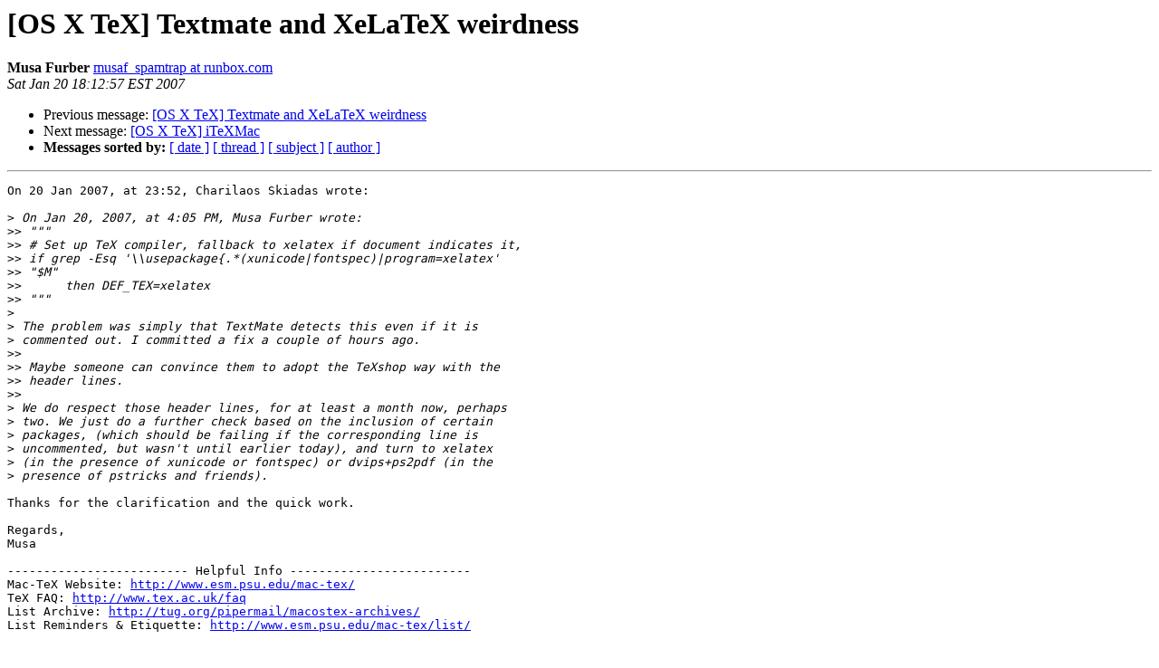

--- FILE ---
content_type: text/html
request_url: https://email.esm.psu.edu/pipermail/macosx-tex/2007-January/028091.html
body_size: 4107
content:
<!DOCTYPE HTML PUBLIC "-//W3C//DTD HTML 4.01 Transitional//EN">
<HTML>
 <HEAD>
   <TITLE> [OS X TeX] Textmate and XeLaTeX weirdness
   </TITLE>
   <LINK REL="Index" HREF="index.html" >
   <LINK REL="made" HREF="mailto:macosx-tex%40email.esm.psu.edu?Subject=Re%3A%20%5BOS%20X%20TeX%5D%20Textmate%20and%20XeLaTeX%20weirdness&In-Reply-To=%3CE426EBEA-CFAD-43A4-8534-8F41D4269847%40runbox.com%3E">
   <META NAME="robots" CONTENT="index,nofollow">
   <style type="text/css">
       pre {
           white-space: pre-wrap;       /* css-2.1, curent FF, Opera, Safari */
           }
   </style>
   <META http-equiv="Content-Type" content="text/html; charset=us-ascii">
   <LINK REL="Previous"  HREF="028088.html">
   <LINK REL="Next"  HREF="028084.html">
 </HEAD>
 <BODY BGCOLOR="#ffffff">
   <H1>[OS X TeX] Textmate and XeLaTeX weirdness</H1>
    <B>Musa Furber</B> 
    <A HREF="mailto:macosx-tex%40email.esm.psu.edu?Subject=Re%3A%20%5BOS%20X%20TeX%5D%20Textmate%20and%20XeLaTeX%20weirdness&In-Reply-To=%3CE426EBEA-CFAD-43A4-8534-8F41D4269847%40runbox.com%3E"
       TITLE="[OS X TeX] Textmate and XeLaTeX weirdness">musaf_spamtrap at runbox.com
       </A><BR>
    <I>Sat Jan 20 18:12:57 EST 2007</I>
    <P><UL>
        <LI>Previous message: <A HREF="028088.html">[OS X TeX] Textmate and XeLaTeX weirdness
</A></li>
        <LI>Next message: <A HREF="028084.html">[OS X TeX] iTeXMac
</A></li>
         <LI> <B>Messages sorted by:</B> 
              <a href="date.html#28091">[ date ]</a>
              <a href="thread.html#28091">[ thread ]</a>
              <a href="subject.html#28091">[ subject ]</a>
              <a href="author.html#28091">[ author ]</a>
         </LI>
       </UL>
    <HR>  
<!--beginarticle-->
<PRE>
On 20 Jan 2007, at 23:52, Charilaos Skiadas wrote:

&gt;<i> On Jan 20, 2007, at 4:05 PM, Musa Furber wrote:
</I>&gt;&gt;<i> &quot;&quot;&quot;
</I>&gt;&gt;<i> # Set up TeX compiler, fallback to xelatex if document indicates it,
</I>&gt;&gt;<i> if grep -Esq '\\usepackage{.*(xunicode|fontspec)|program=xelatex'  
</I>&gt;&gt;<i> &quot;$M&quot;
</I>&gt;&gt;<i> 	then DEF_TEX=xelatex
</I>&gt;&gt;<i> &quot;&quot;&quot;
</I>&gt;<i>
</I>&gt;<i> The problem was simply that TextMate detects this even if it is  
</I>&gt;<i> commented out. I committed a fix a couple of hours ago.
</I>&gt;&gt;<i>
</I>&gt;&gt;<i> Maybe someone can convince them to adopt the TeXshop way with the  
</I>&gt;&gt;<i> header lines.
</I>&gt;&gt;<i>
</I>&gt;<i> We do respect those header lines, for at least a month now, perhaps  
</I>&gt;<i> two. We just do a further check based on the inclusion of certain  
</I>&gt;<i> packages, (which should be failing if the corresponding line is  
</I>&gt;<i> uncommented, but wasn't until earlier today), and turn to xelatex  
</I>&gt;<i> (in the presence of xunicode or fontspec) or dvips+ps2pdf (in the  
</I>&gt;<i> presence of pstricks and friends).
</I>
Thanks for the clarification and the quick work.

Regards,
Musa

------------------------- Helpful Info -------------------------
Mac-TeX Website: <A HREF="http://www.esm.psu.edu/mac-tex/">http://www.esm.psu.edu/mac-tex/</A>
TeX FAQ: <A HREF="http://www.tex.ac.uk/faq">http://www.tex.ac.uk/faq</A>
List Archive: <A HREF="http://tug.org/pipermail/macostex-archives/">http://tug.org/pipermail/macostex-archives/</A>
List Reminders &amp; Etiquette: <A HREF="http://www.esm.psu.edu/mac-tex/list/">http://www.esm.psu.edu/mac-tex/list/</A>



</PRE>

<!--endarticle-->
    <HR>
    <P><UL>
        <!--threads-->
	<LI>Previous message: <A HREF="028088.html">[OS X TeX] Textmate and XeLaTeX weirdness
</A></li>
	<LI>Next message: <A HREF="028084.html">[OS X TeX] iTeXMac
</A></li>
         <LI> <B>Messages sorted by:</B> 
              <a href="date.html#28091">[ date ]</a>
              <a href="thread.html#28091">[ thread ]</a>
              <a href="subject.html#28091">[ subject ]</a>
              <a href="author.html#28091">[ author ]</a>
         </LI>
       </UL>

<hr>
<a href="http://email.esm.psu.edu/mailman/listinfo/macosx-tex">More information about the MacOSX-TeX
mailing list</a><br>
</body></html>
